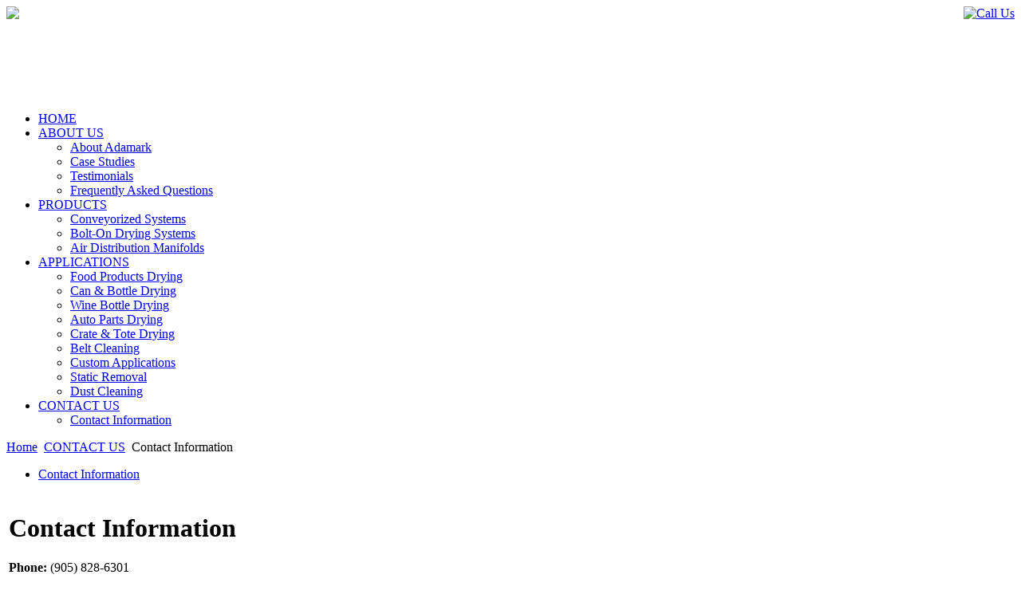

--- FILE ---
content_type: text/html; charset=utf-8
request_url: http://www.adamarkairknife.com/contact-us/contact-information
body_size: 3248
content:
<!DOCTYPE html PUBLIC
  "-//W3C//DTD XHTML 1.0 Transitional//EN"
  "http://www.w3.org/TR/xhtml1/DTD/xhtml1-transitional.dtd">
<html xmlns="http://www.w3.org/1999/xhtml" xml:lang="en" lang="en">

<head>

  <title>Adamark Airknife | Welcome</title>
  
  <link rel="stylesheet" href="/templates/airknife/css/reset.css" type="text/css">
  <link rel="stylesheet" href="/templates/airknife/css/aa-layout.css" type="text/css">
  <link rel="stylesheet" href="/templates/airknife/css/aa-fonts.css" type="text/css">
  <link rel="stylesheet" href="/templates/airknife/css/aa-tables.css" type="text/css">
  <link rel="stylesheet" href="/templates/airknife/css/aa-menus.css" type="text/css">
  <link rel="stylesheet" href="/templates/airknife/css/aa-media.css" type="text/css">

<!--[if IE 6]>
  <link rel="stylesheet" href="/templates/airknife/css/aa-ie.css" type="text/css" />
<![endif]-->
<script type="text/javascript" src="//adamarkairknife.com/modules/mod_superfishmenu/tmpl/js/jquery.js"></script> 
  <base href="http://www.adamarkairknife.com/contact-us/contact-information" />
  <meta http-equiv="content-type" content="text/html; charset=utf-8" />
  <meta name="robots" content="index, follow" />
  <meta name="keywords" content="airknife, adamark" />
  <meta name="title" content="Contact Information" />
  <meta name="author" content="Administrator" />
  <meta name="description" content="Adamark Airknife" />
  <meta name="generator" content="Joomla! 1.5 - Open Source Content Management" />
  <title>Contact Information</title>
  <link rel="stylesheet" href="http://www.adamarkairknife.com/modules/mod_superfishmenu/tmpl/css/superfish.css" type="text/css" />
  <style type="text/css">
    <!--

.osolCaptchaBlock{
	width:100%;
}
.osolCaptchaBlock label{
	
}
.osolCaptchaBlock table td{
	
	text-align:center;
}

    -->
  </style>
  <script type="text/javascript" src="/media/system/js/mootools.js"></script>
  <script type="text/javascript" src="/media/system/js/caption.js"></script>
  <script type="text/javascript" src="http://www.adamarkairknife.com/modules/mod_superfishmenu/tmpl/js/jquery.event.hover.js"></script>
  <script type="text/javascript" src="http://www.adamarkairknife.com/modules/mod_superfishmenu/tmpl/js/jquery.bgiframe.min.js"></script>
  <script type="text/javascript" src="http://www.adamarkairknife.com/modules/mod_superfishmenu/tmpl/js/superfish.js"></script>
  <script type="text/javascript">
jQuery.noConflict();
jQuery(function($){ $("ul.sf-menu").superfish({hoverClass:'sfHover', pathClass:'active', pathLevels:0, delay:200, animation:{opacity:'toggle'}, speed:'def', autoArrows:1, dropShadows:0}).find('ul').bgIframe({top:'auto', left:'auto', width:'auto', height:'auto', opacity:1, src:'javascript:false;'}) });
jQuery.event.special.hover.delay = 100;
jQuery.event.special.hover.speed = 100;

  </script>


<!-- Global site tag (gtag.js) - Google Analytics -->
<script async src="https://www.googletagmanager.com/gtag/js?id=UA-6492777-4"></script>
<script>
  window.dataLayer = window.dataLayer || [];
  function gtag(){dataLayer.push(arguments);}
  gtag('js', new Date());

  gtag('config', 'UA-6492777-4');
</script>

</head>

<body>
  
  <div id="wrapper">
    
    <div id="header-container">
    
      <div id="header" class="w" style="height: 116px;">
                <div id="logo2" style="float: left;"><a href="/"><img src="/templates/airknife/images/logo2.gif" /></a></div>
                <div id="callbox" style="float: right;"><a href="/templates/airknife/images/rem_iso_certification.pdf" target="_blank"><img src="/templates/airknife/images/ada-callout.png" alt="Call Us" style="max-width: 250px; height: auto;" /></a></div>
      </div>

		<div id="watermark"></div>
      
    </div>
    
    <div id="menu-container">
	<div class="w">
      <div id="menu">
        <ul class="menu sf-menu sf-horizontal"><li class="first-child item1"><a href="http://www.adamarkairknife.com/"><span>HOME</span></a></li><li class="parent item20"><a href="/about-us/about-adamark"><span>ABOUT US</span></a><ul><li class="first-child item22"><a href="/about-us/about-adamark"><span>About Adamark</span></a></li><li class="item21"><a href="/about-us/case-studies"><span>Case Studies</span></a></li><li class="item24"><a href="/about-us/testimonials"><span>Testimonials</span></a></li><li class="last-child item23"><a href="/about-us/frequently-asked-questions"><span>Frequently Asked Questions</span></a></li></ul></li><li class="parent item2"><a href="/products/conveyorized-systems"><span>PRODUCTS</span></a><ul><li class="first-child item3"><a href="/products/conveyorized-systems"><span>Conveyorized Systems</span></a></li><li class="item4"><a href="/products/bolt-on-drying-systems"><span>Bolt-On Drying Systems</span></a></li><li class="last-child item5"><a href="/products/air-distribution-manifolds"><span>Air Distribution Manifolds</span></a></li></ul></li><li class="parent item6"><a href="/applications/food-products-drying"><span>APPLICATIONS</span></a><ul><li class="first-child item7"><a href="/applications/food-products-drying"><span>Food Products Drying</span></a></li><li class="item8"><a href="/applications/can-and-bottle-drying"><span>Can &amp; Bottle Drying</span></a></li><li class="item9"><a href="/applications/wine-bottle-drying"><span>Wine Bottle Drying</span></a></li><li class="item10"><a href="/applications/auto-parts-drying"><span>Auto Parts Drying</span></a></li><li class="item11"><a href="/applications/crate-and-tote-drying"><span>Crate &amp; Tote Drying</span></a></li><li class="item12"><a href="/applications/belt-cleaning"><span>Belt Cleaning</span></a></li><li class="item13"><a href="/applications/custom-applications"><span>Custom Applications</span></a></li><li class="item25"><a href="/applications/static-removal"><span>Static Removal</span></a></li><li class="last-child item26"><a href="/applications/dust-cleaning"><span>Dust Cleaning</span></a></li></ul></li><li class="parent active item14"><a href="/contact-us/contact-information"><span>CONTACT US</span></a><ul><li id="current" class="last-child first-child active item17"><a href="/contact-us/contact-information"><span>Contact Information</span></a></li></ul></li></ul><div class="superfish_clear"></div>

      </div>  
	</div>
    </div>

    <div id="breadcrumb-container">
        <div id="breadcrumb" class="w">
            <span class="breadcrumbs pathway">
<a href="http://www.adamarkairknife.com/" class="pathway">Home</a> <img src="/images/M_images/arrow.png" alt=""  /> <a href="/contact-us/contact-information" class="pathway">CONTACT US</a> <img src="/images/M_images/arrow.png" alt=""  /> Contact Information</span>

        </div>
    </div>    

    <div id="content-container">
      <div id="content" class="w">

	        

        <div class="p20">

        <div id="submenu-container">
            <div id="submenu">
		<ul class="menu"><li id="current" class="active item17"><a href="/contact-us/contact-information"><span>Contact Information</span></a></li></ul>
            </div>
        </div>

	<div id="content-main">
      		
<table class="contentpaneopen">



<tr>
<td valign="top">
<h1>Contact Information</h1>
<p class="highlight"><strong>Phone:</strong> (905) 828-6301<br /> <strong>Toll-Free:</strong> 1-800-668-8736<br /> <strong>Fax:</strong> (905) 828-3674</p>
<table class="aatable" style="height: 159px; width: 464px;" border="0">
<tbody>
<tr>
<td class="label" style="text-align: left;">
<h3>General</h3>
</td>
<td class="data" style="text-align: left;">
 <script language='JavaScript' type='text/javascript'>
 <!--
 var prefix = 'm&#97;&#105;lt&#111;:';
 var suffix = '';
 var attribs = '';
 var path = 'hr' + 'ef' + '=';
 var addy67300 = '&#105;nf&#111;' + '&#64;';
 addy67300 = addy67300 + 'r&#101;m&#101;q&#117;&#105;p' + '&#46;' + 'c&#111;m';
 document.write( '<a ' + path + '\'' + prefix + addy67300 + suffix + '\'' + attribs + '>' );
 document.write( addy67300 );
 document.write( '<\/a>' );
 //-->
 </script> <script language='JavaScript' type='text/javascript'>
 <!--
 document.write( '<span style=\'display: none;\'>' );
 //-->
 </script>This e-mail address is being protected from spambots. You need JavaScript enabled to view it
 <script language='JavaScript' type='text/javascript'>
 <!--
 document.write( '</' );
 document.write( 'span>' );
 //-->
 </script><br /> 21-3615 Laird Road Mississauga, Ontario L5L-5Z8</td>
</tr>
<tr>
<td class="label" style="text-align: left;">
<h3>Adam Ralph</h3>
</td>
<td class="data" style="text-align: left;">Director of Sales &amp; Marketing<br /><a href="mailto:
 <script language='JavaScript' type='text/javascript'>
 <!--
 var prefix = 'm&#97;&#105;lt&#111;:';
 var suffix = '';
 var attribs = '';
 var path = 'hr' + 'ef' + '=';
 var addy71042 = '&#97;.r&#97;lph' + '&#64;';
 addy71042 = addy71042 + 'r&#101;m&#101;q&#117;&#105;p' + '&#46;' + 'c&#111;m';
 document.write( '<a ' + path + '\'' + prefix + addy71042 + suffix + '\'' + attribs + '>' );
 document.write( addy71042 );
 document.write( '<\/a>' );
 //-->
 </script> <script language='JavaScript' type='text/javascript'>
 <!--
 document.write( '<span style=\'display: none;\'>' );
 //-->
 </script>This e-mail address is being protected from spambots. You need JavaScript enabled to view it
 <script language='JavaScript' type='text/javascript'>
 <!--
 document.write( '</' );
 document.write( 'span>' );
 //-->
 </script>">
 <script language='JavaScript' type='text/javascript'>
 <!--
 var prefix = 'm&#97;&#105;lt&#111;:';
 var suffix = '';
 var attribs = '';
 var path = 'hr' + 'ef' + '=';
 var addy34858 = '&#97;.r&#97;lph' + '&#64;';
 addy34858 = addy34858 + 'r&#101;m&#101;q&#117;&#105;p' + '&#46;' + 'c&#111;m';
 document.write( '<a ' + path + '\'' + prefix + addy34858 + suffix + '\'' + attribs + '>' );
 document.write( addy34858 );
 document.write( '<\/a>' );
 //-->
 </script> <script language='JavaScript' type='text/javascript'>
 <!--
 document.write( '<span style=\'display: none;\'>' );
 //-->
 </script>This e-mail address is being protected from spambots. You need JavaScript enabled to view it
 <script language='JavaScript' type='text/javascript'>
 <!--
 document.write( '</' );
 document.write( 'span>' );
 //-->
 </script><br /></a><a href="mailto:
 <script language='JavaScript' type='text/javascript'>
 <!--
 var prefix = 'm&#97;&#105;lt&#111;:';
 var suffix = '';
 var attribs = '';
 var path = 'hr' + 'ef' + '=';
 var addy16475 = '&#97;.r&#97;lph' + '&#64;';
 addy16475 = addy16475 + 'r&#101;m&#101;q&#117;&#105;p' + '&#46;' + 'c&#111;m';
 document.write( '<a ' + path + '\'' + prefix + addy16475 + suffix + '\'' + attribs + '>' );
 document.write( addy16475 );
 document.write( '<\/a>' );
 //-->
 </script> <script language='JavaScript' type='text/javascript'>
 <!--
 document.write( '<span style=\'display: none;\'>' );
 //-->
 </script>This e-mail address is being protected from spambots. You need JavaScript enabled to view it
 <script language='JavaScript' type='text/javascript'>
 <!--
 document.write( '</' );
 document.write( 'span>' );
 //-->
 </script>"></a><a href="tel:416-717-6801">416-717-6801</a></td>
</tr>
<tr>
<td class="label" style="text-align: left;">
<h3>Matthew Harwood</h3>
</td>
<td class="data" style="text-align: left;">Inside Sales Manager&nbsp;<br /><a href="tel:905-828-6301">905-828-6301<br /></a>
 <script language='JavaScript' type='text/javascript'>
 <!--
 var prefix = 'm&#97;&#105;lt&#111;:';
 var suffix = '';
 var attribs = '';
 var path = 'hr' + 'ef' + '=';
 var addy51814 = 's&#97;l&#101;s' + '&#64;';
 addy51814 = addy51814 + 'r&#101;m&#101;q&#117;&#105;p' + '&#46;' + 'c&#111;m';
 document.write( '<a ' + path + '\'' + prefix + addy51814 + suffix + '\'' + attribs + '>' );
 document.write( addy51814 );
 document.write( '<\/a>' );
 //-->
 </script> <script language='JavaScript' type='text/javascript'>
 <!--
 document.write( '<span style=\'display: none;\'>' );
 //-->
 </script>This e-mail address is being protected from spambots. You need JavaScript enabled to view it
 <script language='JavaScript' type='text/javascript'>
 <!--
 document.write( '</' );
 document.write( 'span>' );
 //-->
 </script></td>
</tr>
<tr>
<td class="label" style="text-align: left;">
<h3>Amanda Woods</h3>
</td>
<td>Customer Service Specialist
<div><a href="mailto:
 <script language='JavaScript' type='text/javascript'>
 <!--
 var prefix = 'm&#97;&#105;lt&#111;:';
 var suffix = '';
 var attribs = '';
 var path = 'hr' + 'ef' + '=';
 var addy83355 = '&#111;rd&#101;rd&#101;sk' + '&#64;';
 addy83355 = addy83355 + 'r&#101;m&#101;q&#117;&#105;p' + '&#46;' + 'c&#111;m';
 document.write( '<a ' + path + '\'' + prefix + addy83355 + suffix + '\'' + attribs + '>' );
 document.write( addy83355 );
 document.write( '<\/a>' );
 //-->
 </script> <script language='JavaScript' type='text/javascript'>
 <!--
 document.write( '<span style=\'display: none;\'>' );
 //-->
 </script>This e-mail address is being protected from spambots. You need JavaScript enabled to view it
 <script language='JavaScript' type='text/javascript'>
 <!--
 document.write( '</' );
 document.write( 'span>' );
 //-->
 </script>">
 <script language='JavaScript' type='text/javascript'>
 <!--
 var prefix = 'm&#97;&#105;lt&#111;:';
 var suffix = '';
 var attribs = '';
 var path = 'hr' + 'ef' + '=';
 var addy3277 = '&#111;rd&#101;rd&#101;sk' + '&#64;';
 addy3277 = addy3277 + 'r&#101;m&#101;q&#117;&#105;p' + '&#46;' + 'c&#111;m';
 document.write( '<a ' + path + '\'' + prefix + addy3277 + suffix + '\'' + attribs + '>' );
 document.write( addy3277 );
 document.write( '<\/a>' );
 //-->
 </script> <script language='JavaScript' type='text/javascript'>
 <!--
 document.write( '<span style=\'display: none;\'>' );
 //-->
 </script>This e-mail address is being protected from spambots. You need JavaScript enabled to view it
 <script language='JavaScript' type='text/javascript'>
 <!--
 document.write( '</' );
 document.write( 'span>' );
 //-->
 </script><br /></a><a href="tel:1(800)668-8736,213">1(800)668-8736,213</a></div>
</td>
</tr>
</tbody>
</table></td>
</tr>

</table>
<span class="article_separator">&nbsp;</span>

	</div>

	<div class="clr"></div>
        </div>
    </div>
</div>

    
    <div id="box2-container">
      <div id="box2" class="w">
		<ul class="menu"><li class="item1"><a href="http://www.adamarkairknife.com/"><span>HOME</span></a></li><li class="parent item20"><a href="/about-us/about-adamark"><span>ABOUT US</span></a><ul><li class="item22"><a href="/about-us/about-adamark"><span>About Adamark</span></a></li><li class="item21"><a href="/about-us/case-studies"><span>Case Studies</span></a></li><li class="item24"><a href="/about-us/testimonials"><span>Testimonials</span></a></li><li class="item23"><a href="/about-us/frequently-asked-questions"><span>Frequently Asked Questions</span></a></li></ul></li><li class="parent item2"><a href="/products/conveyorized-systems"><span>PRODUCTS</span></a><ul><li class="item3"><a href="/products/conveyorized-systems"><span>Conveyorized Systems</span></a></li><li class="item4"><a href="/products/bolt-on-drying-systems"><span>Bolt-On Drying Systems</span></a></li><li class="item5"><a href="/products/air-distribution-manifolds"><span>Air Distribution Manifolds</span></a></li></ul></li><li class="parent item6"><a href="/applications/food-products-drying"><span>APPLICATIONS</span></a><ul><li class="item7"><a href="/applications/food-products-drying"><span>Food Products Drying</span></a></li><li class="item8"><a href="/applications/can-and-bottle-drying"><span>Can &amp; Bottle Drying</span></a></li><li class="item9"><a href="/applications/wine-bottle-drying"><span>Wine Bottle Drying</span></a></li><li class="item10"><a href="/applications/auto-parts-drying"><span>Auto Parts Drying</span></a></li><li class="item11"><a href="/applications/crate-and-tote-drying"><span>Crate &amp; Tote Drying</span></a></li><li class="item12"><a href="/applications/belt-cleaning"><span>Belt Cleaning</span></a></li><li class="item13"><a href="/applications/custom-applications"><span>Custom Applications</span></a></li><li class="item25"><a href="/applications/static-removal"><span>Static Removal</span></a></li><li class="item26"><a href="/applications/dust-cleaning"><span>Dust Cleaning</span></a></li></ul></li><li class="parent active item14"><a href="/contact-us/contact-information"><span>CONTACT US</span></a><ul><li id="current" class="active item17"><a href="/contact-us/contact-information"><span>Contact Information</span></a></li></ul></li></ul>  
		<div class="clr"></div>  
      </div>    
    </div>
    
    <div id="footer-container">
      <div id="footer" class="w">
        Copyright &copy; 2007-2010 <a href="http://www.remequip.com">R.E. Morrison Equipment</a>
      </div>
    </div>
  </div>
  </div>


</body>



</html>
